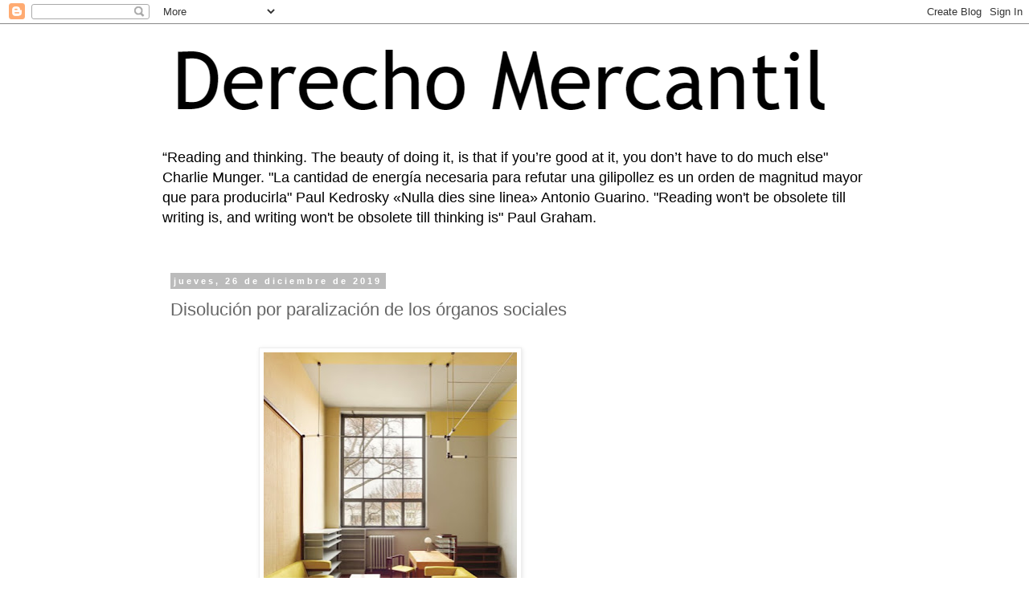

--- FILE ---
content_type: text/html; charset=UTF-8
request_url: https://derechomercantilespana.blogspot.com/b/stats?style=BLACK_TRANSPARENT&timeRange=ALL_TIME&token=APq4FmBS6AhwMn45QVMvXfIluo37L1KZccMAB1V_MU2RAUZAMWtNCV6RvnbOo80Ttf0varViNcrbrwlGbqCUt8Il8DmRm2-FTQ
body_size: -18
content:
{"total":12453584,"sparklineOptions":{"backgroundColor":{"fillOpacity":0.1,"fill":"#000000"},"series":[{"areaOpacity":0.3,"color":"#202020"}]},"sparklineData":[[0,23],[1,16],[2,15],[3,16],[4,17],[5,18],[6,21],[7,25],[8,13],[9,14],[10,11],[11,16],[12,12],[13,12],[14,18],[15,22],[16,11],[17,7],[18,10],[19,100],[20,15],[21,9],[22,11],[23,15],[24,18],[25,29],[26,29],[27,32],[28,39],[29,14]],"nextTickMs":25531}

--- FILE ---
content_type: text/html; charset=utf-8
request_url: https://www.google.com/recaptcha/api2/aframe
body_size: 268
content:
<!DOCTYPE HTML><html><head><meta http-equiv="content-type" content="text/html; charset=UTF-8"></head><body><script nonce="lPtF5kmYT4X6jVHSIsdHsA">/** Anti-fraud and anti-abuse applications only. See google.com/recaptcha */ try{var clients={'sodar':'https://pagead2.googlesyndication.com/pagead/sodar?'};window.addEventListener("message",function(a){try{if(a.source===window.parent){var b=JSON.parse(a.data);var c=clients[b['id']];if(c){var d=document.createElement('img');d.src=c+b['params']+'&rc='+(localStorage.getItem("rc::a")?sessionStorage.getItem("rc::b"):"");window.document.body.appendChild(d);sessionStorage.setItem("rc::e",parseInt(sessionStorage.getItem("rc::e")||0)+1);localStorage.setItem("rc::h",'1765535902602');}}}catch(b){}});window.parent.postMessage("_grecaptcha_ready", "*");}catch(b){}</script></body></html>